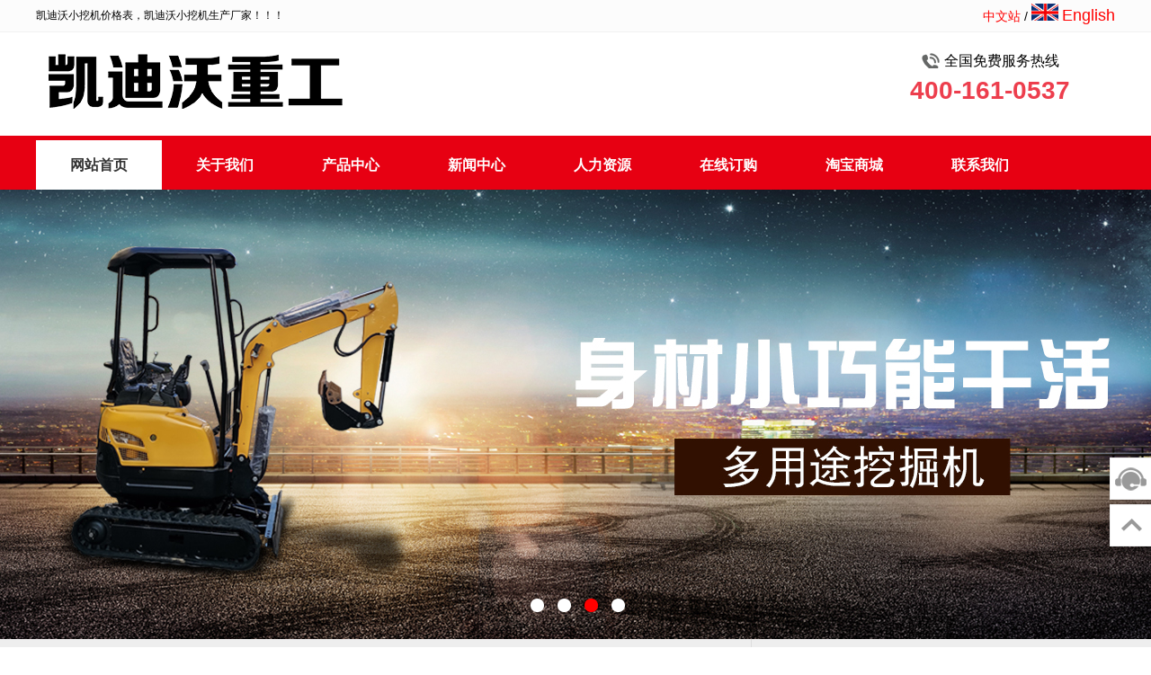

--- FILE ---
content_type: text/html; charset=utf-8
request_url: http://www.kalvo.cn/
body_size: 9747
content:

<!DOCTYPE html PUBLIC "-//W3C//DTD XHTML 1.0 Transitional//EN" "http://www.w3.org/TR/xhtml1/DTD/xhtml1-transitional.dtd">
<html xmlns="http://www.w3.org/1999/xhtml">
<head><title>
	小挖机|小挖机价格表|小型挖掘机【终身免费售后服务】-济宁凯迪沃小挖掘机
</title><meta name="Author" content="凯迪沃重工" /><meta name="keywords" content="小挖机_小挖掘机_小型挖掘机_济宁凯迪沃重工小型挖掘机厂家" /><meta name="description" content="凯迪沃小挖掘机由中国专家团队设计制造，厂家直销、终身质保、售后无忧，以专业专注的精神为客户创造价值，打造中国小型挖掘机行业第一品牌！【销售电话：400-161-0537】" /><meta name="Copyright" content="KALVO.CN" /><link href="/Styles/styles.css" rel="stylesheet" type="text/css" /><link href="/Styles/nivo-slider.css" rel="stylesheet" type="text/css" />
    <script type="text/javascript" src="/Scripts/jquery-1.8.0.min.js"></script>
    <script type="text/javascript" src="/Scripts/jquery.jslides.js"></script>
    <script type="text/javascript" src="/Scripts/lbpro.js"></script>
    <script type="text/javascript" src="/Scripts/proleft.js"></script>
    <script src="/Scripts/leavemsg.js" type="text/javascript"></script>
    <script type="text/javascript">
        $(function () {
            $(".nav_w li[key='1']").addClass("cur");

//            $('#pro_tabs').Tabs({ event: 'hover' });

            $(".scrollleft").imgscroll({
                speed: 20,    //图片滚动速度
                amount: 0,    //图片滚动过渡时间
                width: 1,     //图片滚动步数
                dir: "left"   // "left" 或 "up" 向左或向上滚动
            });
        });       
    </script>
</head>
<body>
    
<!--头部开始-->
<div class="top">
    <div class="w1200">
        <div class="fl">
            <a title="凯迪沃小挖机价格表，凯迪沃小挖机生产厂家！！！">凯迪沃小挖机价格表，凯迪沃小挖机生产厂家！！！</a>
        </div>
        <div class="topr">
            <a href="/" title="中文站" class="red">中文站</a> / <a href="" title="Enlish" class="red"
                target="_blank">
                <img src="/images/enlish.jpg" />
                <span>English</span></a></div>
    </div>
</div>
<div class="head">
    <div class="logo">
        <div class="fl">
            <a href="/"><img src="/images/logo.png" border="0" title="凯迪沃小挖机价格表" alt="凯迪沃小挖机价格表" /></a></div>
        <div class="tel">
            <p>
                <b>全国免费服务热线</b><br />
                <span>400-161-0537</span><p>
        </div>
    </div>
</div>
<!--头部结束-->
<!--导航开始-->
<div class="nav_w">
    <nav class="nav"> 
    <ul> 
     <li key="1"><a href="/">网站首页</a></li> 
     <li key="2"><a href="/about" rel="nofollow">关于我们</a></li> 
     <li key="3"><a href="/plist-0-1">产品中心</a></li> 
     <li key="4"><a href="/nlist-0-1" rel="nofollow">新闻中心</a></li> 
     <li key="5"><a href="/hrzl" rel="nofollow">人力资源</a></li>
     <li key="6"><a href="/order" rel="nofollow">在线订购</a></li> 
     <li key><a  target=“blank” href="https://shop323257349.taobao.com/?spm=2013.1.w5001-22426047399.2.6aab7a06znnrJT&scene=taobao_shop" rel="nofollow">淘宝商城</a></li> 
     <li key="7"><a href="/contact" rel="nofollow">联系我们</a></li> 
    </ul> 
</nav>
</div>
<!--导航结束-->
<script language="javascript" src="https://link.yunqiaokefu.net/implantCode.js?teamID=443b4aeb-52b9-4ea8-b5e2-159a4b8958f7"></script>
    <!--轮播开始-->
    <div id="full-screen-slider">
        <ul id="slides">
	
            <li style="background: url('/images/ban1.jpg') no-repeat center top"><a href="/"
                target="_blank"></a></li>
            <li style="background: url('/images/ban2.jpg') no-repeat center top"><a href="/"
                target="_blank"></a></li>
            <li style="background: url('/images/ban3.jpg') no-repeat center top"><a href="/"
                target="_blank"></a></li>
            <li style="background: url('/images/ban4.jpg') no-repeat center top"><a href="/"
                target="_blank"></a></li>
        </ul>
    </div>
    <!--轮播结束-->
    <!--搜索开始-->
    <div class="search_k">
        <div class="search">
            <b>重要通知：<img src="/images/gg.gif" title="站内公告" /></b>
            <div class="hot">
                <ul>
                    <marquee direction="left">
                    <li>
                    <a href="http://www.kalvo.cn" target="_blank">小挖机多少钱一台？小挖机价格表尽在凯迪沃小挖掘机官方网站！</a>            
                    </li></marquee>
                </ul>
            </div>
            <div class="search_input">
                站内搜索：
                <input name="s" class="text" placeholder="请输入查询关键字" type="text">
                <button type="submit" class="btnsubmit">
                </button>
            </div>
        </div>
    </div>
    <!--搜索结束-->
    <div class="clear">
    </div>
    <!--新闻开始-->
    <div class="news_i_title">
        <h2>
            新闻中心</h2>
    </div>
    <div class="news_mian">
        <div class="news_mian_left">
            <div class="news_mian_L">
                <ul>
                    <li><a href="/news-125" target="_blank"><img src="/upfiles/news/220511/20220511140717-.jpg" title="小型挖掘机如何在高温下安全使用" alt="小型挖掘机如何在高温下安全使用" width="265" height="200" /></a><h3><a href="/news-125" target="_blank">小型挖掘机如何在高温下安全使用</a></h3><b>2022-05-11</b><p>随着天气越来越热，夏季高温作业下不仅施工人员要经受高温，机器在作业时也要经受残酷的考</p><span><a href="/news-125" target="_blank">查看详情&gt;&gt;</a></span> </li><li><a href="/news-124" target="_blank"><img src="/upfiles/news/201225/20201225092627-.jpg" title="凯迪沃08小型挖掘机好不好用？" alt="凯迪沃08小型挖掘机好不好用？" width="265" height="200" /></a><h3><a href="/news-124" target="_blank">凯迪沃08小型挖掘机好不好用？</a></h3><b>2020-12-25</b><p>凯迪沃08小型挖掘机好不好用，小挖机哪些牌子更好用一些?08小型挖掘机参数详解、凯迪</p><span><a href="/news-124" target="_blank">查看详情&gt;&gt;</a></span> </li>
                </ul>
            </div>
        </div>
        <div class="news_main_R">
            <ul>
                <li><span><b>22</b><br/>2020-12</span><a href="/news-123" target="_blank">恭贺浙江客户喜提08小挖机一台</a><p>08型小型挖掘机搭载常柴单缸发动机动力强劲、噪音小、排放低、油耗少、维修方便，配置高精准的综合仪表监控系统，实时监控设备各项性能参数，性...</p></li><li><span><b>18</b><br/>2020-12</span><a href="/news-122" target="_blank">小型挖掘机厂家推荐1.8吨高端小型挖掘机</a><p>1.8吨高端小型挖掘机标配可翻转折叠防护架，折叠后通过性更好,各工作管路在动臂根部采用过渡连接，容易维修和更换，可翻转的发动机盖,大部分...</p></li><li><span><b>16</b><br/>2020-12</span><a href="/news-121" target="_blank">恭贺濮阳羊肚菌大户定做20台13型大棚用小挖机发货</a><p>濮阳羊肚菌大户经过长达半个月的走访，实地考察，试机最终选择了凯迪沃13型小挖机作为自己大棚用小挖机

凯迪沃13型小挖机自主设计、采...</p></li><li><span><b>4</b><br/>2020-12</span><a href="/news-120" target="_blank">纯电动小型液压挖掘机引领潮流</a><p>电动汽车，无人不知;电动挖掘机，却很少有人知道。如今，凯迪沃把自己的第一款纯电动小型液压挖掘机推上了舞台。　11月23日下午，在上海宝马...</p></li>
            </ul>
        </div>
    </div>
    <!--新闻结束-->
    <!--产品开始-->
    <div class="pro_i_title">
        <h2>
            产品中心</h2>
    </div>
    <div class="product">
        <div class="main">
            <div class="i_pro" id="pro_tabs">
               
                <div class="tab_box">
                    <div class="contsdfsd">
                        <!--分类1开始-->
                        <div class="bd">
                            <div class="ipSliderBox h372">
                                <div class="ipSlider">
                                    <ul>
                                        
                                                <li class="h330"><a href='/pro-88' title='凯迪沃KV系列08小型挖掘机_一机多用小挖机' target="_blank">
                                                    <img src='/upfiles/product/220214/20220214131356-350X350.jpg'
                                                        alt='凯迪沃KV系列08小型挖掘机_一机多用小挖机'></a>
                                                    <div class="ptxt">
                                                        <h3>
                                                            <a href='/pro-88' title='凯迪沃KV系列08小型挖掘机_一机多用小挖机' target="_blank">
                                                                凯迪沃KV系列08小型挖掘机_一机多用小挖机</a></h3>
                                                    </div>
                                                </li>
                                            
                                                <li class="h330"><a href='/pro-90' title='凯迪沃KV系列KV10暴风小型挖掘机_可安装破碎锤的小挖机' target="_blank">
                                                    <img src='/upfiles/product/220214/20220214131441-350X350.jpg'
                                                        alt='凯迪沃KV系列KV10暴风小型挖掘机_可安装破碎锤的小挖机'></a>
                                                    <div class="ptxt">
                                                        <h3>
                                                            <a href='/pro-90' title='凯迪沃KV系列KV10暴风小型挖掘机_可安装破碎锤的小挖机' target="_blank">
                                                                凯迪沃KV系列KV10暴风小型挖掘机_可安装破碎锤的小挖机</a></h3>
                                                    </div>
                                                </li>
                                            
                                                <li class="h330"><a href='/pro-93' title='凯迪沃KV系列KV17先导小挖机_园林绿化小挖机' target="_blank">
                                                    <img src='/upfiles/product/220214/20220214131535-350X350.jpg'
                                                        alt='凯迪沃KV系列KV17先导小挖机_园林绿化小挖机'></a>
                                                    <div class="ptxt">
                                                        <h3>
                                                            <a href='/pro-93' title='凯迪沃KV系列KV17先导小挖机_园林绿化小挖机' target="_blank">
                                                                凯迪沃KV系列KV17先导小挖机_园林绿化小挖机</a></h3>
                                                    </div>
                                                </li>
                                            
                                                <li class="h330"><a href='/pro-91' title='凯迪沃KV系列KV12小挖机(春雨)_果园大棚用小挖机' target="_blank">
                                                    <img src='/upfiles/product/220215/20220215101121-350X350.jpg'
                                                        alt='凯迪沃KV系列KV12小挖机(春雨)_果园大棚用小挖机'></a>
                                                    <div class="ptxt">
                                                        <h3>
                                                            <a href='/pro-91' title='凯迪沃KV系列KV12小挖机(春雨)_果园大棚用小挖机' target="_blank">
                                                                凯迪沃KV系列KV12小挖机(春雨)_果园大棚用小挖机</a></h3>
                                                    </div>
                                                </li>
                                            
                                                <li class="h330"><a href='/pro-103' title='kv18履带式小型挖掘机' target="_blank">
                                                    <img src='/upfiles/product/220215/20220215132551-350X350.jpg'
                                                        alt='kv18履带式小型挖掘机'></a>
                                                    <div class="ptxt">
                                                        <h3>
                                                            <a href='/pro-103' title='kv18履带式小型挖掘机' target="_blank">
                                                                kv18履带式小型挖掘机</a></h3>
                                                    </div>
                                                </li>
                                            
                                                <li class="h330"><a href='/pro-92' title='凯迪沃KV系列KV12小挖机(惊雷)_小工程微型履带挖掘机' target="_blank">
                                                    <img src='/upfiles/product/220215/20220215101147-350X350.jpg'
                                                        alt='凯迪沃KV系列KV12小挖机(惊雷)_小工程微型履带挖掘机'></a>
                                                    <div class="ptxt">
                                                        <h3>
                                                            <a href='/pro-92' title='凯迪沃KV系列KV12小挖机(惊雷)_小工程微型履带挖掘机' target="_blank">
                                                                凯迪沃KV系列KV12小挖机(惊雷)_小工程微型履带挖掘机</a></h3>
                                                    </div>
                                                </li>
                                            
                                                <li class="h330"><a href='/pro-95' title='凯迪沃KV系列15先导小型挖掘机_工程用小挖机' target="_blank">
                                                    <img src='/upfiles/product/220214/20220214131518-350X350.jpg'
                                                        alt='凯迪沃KV系列15先导小型挖掘机_工程用小挖机'></a>
                                                    <div class="ptxt">
                                                        <h3>
                                                            <a href='/pro-95' title='凯迪沃KV系列15先导小型挖掘机_工程用小挖机' target="_blank">
                                                                凯迪沃KV系列15先导小型挖掘机_工程用小挖机</a></h3>
                                                    </div>
                                                </li>
                                            
                                                <li class="h330"><a href='/pro-89' title='凯迪沃KV系列KV09小型挖掘机(小天鹅)_大臂摇摆小挖机' target="_blank">
                                                    <img src='/upfiles/product/220215/20220215101207-350X350.jpg'
                                                        alt='凯迪沃KV系列KV09小型挖掘机(小天鹅)_大臂摇摆小挖机'></a>
                                                    <div class="ptxt">
                                                        <h3>
                                                            <a href='/pro-89' title='凯迪沃KV系列KV09小型挖掘机(小天鹅)_大臂摇摆小挖机' target="_blank">
                                                                凯迪沃KV系列KV09小型挖掘机(小天鹅)_大臂摇摆小挖机</a></h3>
                                                    </div>
                                                </li>
                                            
                                    </ul>
                                </div>
                            </div>
                        </div>
                        <!--分类1结束-->
                    </div>
                   
                </div>
            </div>
        </div>
    </div>
    <!--产品结束-->
    <!--服务开始-->
    <div class="fuwu_w">
        <div class="fuwu">
            <ul>
                <li class="fadein11">
                    <div class="fuwu01">
                    </div>
                    <h2>
                        厂家直销</h2>
                </li>
                <li class="fadein11">
                    <div class="fuwu02">
                    </div>
                    <h2>
                        操作简单</h2>
                </li>
                <li class="fadein11">
                    <div class="fuwu03">
                    </div>
                    <h2>
                        品质可靠</h2>
                </li>
                <li class="fadein11">
                    <div class="fuwu04">
                    </div>
                    <h2>
                        售后无忧</h2>
                </li>
                <li class="fadein11">
                    <div class="fuwu05">
                    </div>
                    <h2>
                        服务专业</h2>
                </li>
                <li class="fadein11">
                    <div class="fuwu06">
                    </div>
                    <h2>
                        定义配置</h2>
                </li>
            </ul>
        </div>
    </div>
    <!--服务结束-->
    <!--关于开始-->
    <div class="about_i_title">
        <h2>
            关于我们</h2>
    </div>
    <div class="jianjie_bg">
        <div class="jianjie">
            <div class="jianjie_left fadein07">
                <div class="jianjie_left_r">
                    <div class="jianjie_p">
                        <div class="jianjie_tie">
                            济宁凯迪沃重工科技有限公司</div>
                        <p>
                            济宁凯迪沃重工科技有限公司是一家集专业研发、生产、销售微型挖掘机、迷你挖掘机、小型挖掘机、小挖机、农业挖掘机及新能源挖掘机的现代化企业，公司位于山东省济宁市国家高新技术产业开发区山博路8号，建有数千平方米具有国际先进水平的现代化生产车间及研发技术中心。目前，公司共有员工180余人，其中专业工程技术人员30人、高级工程师2人、高级技师33人。
                        </p>
                        <br />
                        <p>
                            公司研发生产的KV808/KV810/KV815/KV818/KV820/KV825/KV830系列全液压履带式微型挖掘机，规格齐全品种多样，小挖机价格表全，年产0.8吨—3吨微型挖掘机2000余台。技术先进、性能优良、结构合理、操作简便、使用安全、造型大方新颖、性价比高，特别适用于城乡建设、路桥管网建设、园林绿化、农田改造及中小型水利工程等，是承揽工程建设和农民朋友发家致富的首选。产品先后出口印尼、菲律宾、俄罗斯、马来西亚、韩国、美国、巴西、澳大利亚和印度等数十个国家和地区......
                        </p>
                        <span><a href="/about" target="_blank">查看详情&gt;&gt;</a></span>
                    </div>
                </div>
            </div>
            <div class="jianjie_right">
                <img src="/images/com_bg.jpg" width="450" /></div>
        </div>
    </div>
    <!--关于结束-->
    <!--热卖产品开始-->
    <div class="pro_i_title">
        <h2>
            热卖产品</h2>
    </div>
    <div class="scrollleft">
        <ul>
            
                    <li><a href='/pro-88' title='凯迪沃KV系列08小型挖掘机_一机多用小挖机' target="_blank">
                        <img width="280" height="280" src='/upfiles/product/220214/20220214131356-350X350.jpg'
                            alt='凯迪沃KV系列08小型挖掘机_一机多用小挖机' /></a>
                        <h2>
                            <a href='/pro-88' title='凯迪沃KV系列08小型挖掘机_一机多用小挖机'" target="_blank">凯迪沃KV系列08小型挖掘机_一机多用小挖机</a></h2>
                    </li>
                
                    <li><a href='/pro-90' title='凯迪沃KV系列KV10暴风小型挖掘机_可安装破碎锤的小挖机' target="_blank">
                        <img width="280" height="280" src='/upfiles/product/220214/20220214131441-350X350.jpg'
                            alt='凯迪沃KV系列KV10暴风小型挖掘机_可安装破碎锤的小挖机' /></a>
                        <h2>
                            <a href='/pro-90' title='凯迪沃KV系列KV10暴风小型挖掘机_可安装破碎锤的小挖机'" target="_blank">凯迪沃KV系列KV10暴风小型挖掘机_可安装破碎锤的小挖机</a></h2>
                    </li>
                
                    <li><a href='/pro-93' title='凯迪沃KV系列KV17先导小挖机_园林绿化小挖机' target="_blank">
                        <img width="280" height="280" src='/upfiles/product/220214/20220214131535-350X350.jpg'
                            alt='凯迪沃KV系列KV17先导小挖机_园林绿化小挖机' /></a>
                        <h2>
                            <a href='/pro-93' title='凯迪沃KV系列KV17先导小挖机_园林绿化小挖机'" target="_blank">凯迪沃KV系列KV17先导小挖机_园林绿化小挖机</a></h2>
                    </li>
                
                    <li><a href='/pro-91' title='凯迪沃KV系列KV12小挖机(春雨)_果园大棚用小挖机' target="_blank">
                        <img width="280" height="280" src='/upfiles/product/220215/20220215101121-350X350.jpg'
                            alt='凯迪沃KV系列KV12小挖机(春雨)_果园大棚用小挖机' /></a>
                        <h2>
                            <a href='/pro-91' title='凯迪沃KV系列KV12小挖机(春雨)_果园大棚用小挖机'" target="_blank">凯迪沃KV系列KV12小挖机(春雨)_果园大棚用小挖机</a></h2>
                    </li>
                
                    <li><a href='/pro-103' title='kv18履带式小型挖掘机' target="_blank">
                        <img width="280" height="280" src='/upfiles/product/220215/20220215132551-350X350.jpg'
                            alt='kv18履带式小型挖掘机' /></a>
                        <h2>
                            <a href='/pro-103' title='kv18履带式小型挖掘机'" target="_blank">kv18履带式小型挖掘机</a></h2>
                    </li>
                
                    <li><a href='/pro-92' title='凯迪沃KV系列KV12小挖机(惊雷)_小工程微型履带挖掘机' target="_blank">
                        <img width="280" height="280" src='/upfiles/product/220215/20220215101147-350X350.jpg'
                            alt='凯迪沃KV系列KV12小挖机(惊雷)_小工程微型履带挖掘机' /></a>
                        <h2>
                            <a href='/pro-92' title='凯迪沃KV系列KV12小挖机(惊雷)_小工程微型履带挖掘机'" target="_blank">凯迪沃KV系列KV12小挖机(惊雷)_小工程微型履带挖掘机</a></h2>
                    </li>
                
                    <li><a href='/pro-95' title='凯迪沃KV系列15先导小型挖掘机_工程用小挖机' target="_blank">
                        <img width="280" height="280" src='/upfiles/product/220214/20220214131518-350X350.jpg'
                            alt='凯迪沃KV系列15先导小型挖掘机_工程用小挖机' /></a>
                        <h2>
                            <a href='/pro-95' title='凯迪沃KV系列15先导小型挖掘机_工程用小挖机'" target="_blank">凯迪沃KV系列15先导小型挖掘机_工程用小挖机</a></h2>
                    </li>
                
                    <li><a href='/pro-89' title='凯迪沃KV系列KV09小型挖掘机(小天鹅)_大臂摇摆小挖机' target="_blank">
                        <img width="280" height="280" src='/upfiles/product/220215/20220215101207-350X350.jpg'
                            alt='凯迪沃KV系列KV09小型挖掘机(小天鹅)_大臂摇摆小挖机' /></a>
                        <h2>
                            <a href='/pro-89' title='凯迪沃KV系列KV09小型挖掘机(小天鹅)_大臂摇摆小挖机'" target="_blank">凯迪沃KV系列KV09小型挖掘机(小天鹅)_大臂摇摆小挖机</a></h2>
                    </li>
                
        </ul>
    </div>
    <!--热卖产品结束-->
    <div class="bottom1">
        <div class="contentus">
            <div class="b_b">
                <ul>
                    <h2>
                        小挖机价格表 在线留言</h2>
                    <dl>
                        <dd>
                            您的姓名：
                            <input id="txttitle" maxlength="15" class="input a" type="text">
                        </dd>
                        <dd>
                            手机号码：
                            <input id="txtMyPhone" maxlength="20" name="tel" class="input a" type="text" />
                        </dd>
                        <dd>
                            您的需求：
                            <textarea name="message" rows="5" class="input b" id="txtcontents"></textarea>
                        </dd>
                        <dd>
                            &nbsp; &nbsp;验证码：
                            <input name="yanzheng" maxlength="4" class="yanzheng" id="captcha" type="text" />
                            <img id="imgCode" src="/Ashx/VerifyCode.ashx" title="看不清？？点击更换验证码" style="cursor: pointer;
                                vertical-align: -14px;" width="90px" height="35px" />
                        </dd>
                        <input id="hidPid" type="hidden" value="-1" />
                        <dd>
                            <a href="javascript:void(0)" title="提交留言" onclick="subMsg()" class="indexbutton"
                                id="submit">提交留言</a> <a href="javascript:void(0)" title="正在提交..." id="submits" class="indexbutton"
                                    style="display: none">正在提交...</a>
                        </dd>
                    </dl>
                </ul>
            </div>
            <div class="contact">
                <h2>
                    小挖机价格 在线咨询</h2>
                <p class="phone">
                    咨询热线：400-161-0537</p>
                
                <p class="mail">
                    Email：sales@kalvo.cn
                </p>
                <p class="www">
                    网址：www.kalvo.cn</p>
                <p class="add">
                    地址：山东省济宁市高新区山博路8号沃尔华集团</p>
            </div>
        </div>
    </div>
    <div class="clear">
    </div>
    <!--友情链接开始-->
    <div class="link_k">
        <div class="link">
            <b>友情链接</b>
            <div class="test">
                <ul>
                    
                            <li><a href='http://www.haivo.cn' target="_blank" title='微型挖掘机'>
                                微型挖掘机</a></li>
                        
                </ul>
            </div>
        </div>
    </div>
    <!--友情链接结束-->
    
<!--底部开始-->
<div class="footer">
    <div class="footer_all">
        <div class="footer_left">
            <div class="footer_left_img">
                <img src="/images/logof.png" title="凯迪沃小挖机价格表" alt="凯迪沃小挖机价格表" /></div>
            <div class="footer_left_ul">
                <ul>
                    <span>关于我们</span>
                    <li><a href="/about" rel="nofollow">企业简介</a></li>
                    <li><a href="/culture" rel="nofollow">企业文化</a></li>
                    <li><a href="/honor" rel="nofollow">企业荣誉</a></li>
                    <li><a href="/power" rel="nofollow">企业风貌</a></li>
                </ul>
            </div>
        </div>
        <div class="footer_right">
            <div class="footer_right_L">
                <ul>
                    <span>产品中心</span>
                    
                            <li><a href='/plist-0-1' title='小型挖掘机' target="_blank">
                                小型挖掘机</a></li>
                        
                            <li><a href='/plist-0-1' title='微型挖掘机' target="_blank">
                                微型挖掘机</a></li>
                        
                            <li><a href='/plist-0-1' title='迷你挖掘机' target="_blank">
                                迷你挖掘机</a></li>
                        
                            <li><a href='/pro-12' title='小型先导挖掘机' target="_blank">
                                小型先导挖掘机</a></li>
                        
                            <li><a href='/plist-11-1' title='小挖机' target="_blank">
                                小挖机</a></li>
                        
                            <li><a href='/plist-16-1' title='小挖掘机' target="_blank">
                                小挖掘机</a></li>
                        
                </ul>
            </div>
            <div class="footer_right_R">
                <ul>
                    <li><span>济宁凯迪沃重工科技有限公司</span></li>
                    <li><a href="javascript:void(0)" rel="nofollow">电话：400-161-0537</a></li>
                    <li><a href="javascript:void(0)" rel="nofollow">地址：山东省济宁市高新区山博路8号</a></li>
                    <li>QQ：<a target="_blank" href="http://wpa.qq.com/msgrd?v=3&uin=609282696&site=qq&menu=yes" rel="nofollow"><img
                        border="0" src="http://wpa.qq.com/pa?p=2:97526921:51" alt="点击这里给我发消息" title="点击这里给我发消息" /></a></li>
                </ul>
                <ul>
                    <img class="fRimg" src="/images/foot04.png">
                </ul>
            </div>
        </div>
    </div>    
</div>
<div style="text-align:center; background:#eeeeee none repeat scroll 0 0">小挖机多少钱一台？凯迪沃小挖机厂家为您提供最全面的小型挖掘机、小挖掘机、小挖机、微型挖掘机价格表，期待与您的合作！</div>
<!--底部结束-->
<!-- 右侧漂浮开始 ------------------------------------------------------------->
<div class="fix-right-nav">
    <ul>
        <li><a href="/contact" class="get-prize"></a></li>
        
        <li onclick="gotoTop()"><a href="javascript:void(0)" class="back-top"></a></li>
    </ul>
</div>
<!-- 右侧漂浮结束 ----------------------------------------------------------->
<!--版权开始-->
<div class="copy_k">
    <div class="copy">
        <img src="/images/copy.png" title="凯迪沃重工" alt="凯迪沃重工" />Copyright Right © 2017 www.kalvo.cn
        Powered By KALVO <a href="http://beian.miit.gov.cn" target="_blank" rel="nofollow">鲁ICP备18027672号</a> 技术支持：<a style="color:#000000;" href="http://www.bomdax.com"target="_blank" title="济宁邦达传媒">邦达传媒</a>
    </div>
</div>
<!--版权结束-->
<script type="text/javascript">
    function gotoTop() {
        $("body,html").animate({ scrollTop: 0 }, 300);
    }
</script>
<script>
    var _hmt = _hmt || [];
    (function () {
        var hm = document.createElement("script");
        hm.src = "https://hm.baidu.com/hm.js?36c8056630b1f1fe729f2669e05eae9e";
        var s = document.getElementsByTagName("script")[0];
        s.parentNode.insertBefore(hm, s);
    })();
</script>
<script>
    (function () {
        var bp = document.createElement('script');
        var curProtocol = window.location.protocol.split(':')[0];
        if (curProtocol === 'https') {
            bp.src = 'https://zz.bdstatic.com/linksubmit/push.js';
        }
        else {
            bp.src = 'http://push.zhanzhang.baidu.com/push.js';
        }
        var s = document.getElementsByTagName("script")[0];
        s.parentNode.insertBefore(bp, s);
    })();
</script>

</body>
</html>


--- FILE ---
content_type: text/css
request_url: http://www.kalvo.cn/Styles/styles.css
body_size: 11200
content:
html,body,h1,h2,h3,h4,h5,h6,p,ul,ol,li,form,input,button,img,dl,dt,dd,table,th,td,blockquote,fieldset,div,strong,label,em {margin:0;padding:0;border:0;font-weight:normal}
ol,ul,li {list-style:none;}
input,button {vertical-align:middle;outline:0}
body {font:12px/1.5 'Microsoft Yahei',tahoma,Verdana,arial,'����';background:#fff;word-wrap:break-word}
table {border-collapse:collapse;border-spacing:0}
th,td {word-break:break-all}
.fl{ float:left}
.fr{ float:right}
a{text-decoration: none;}
img{ border:0}
.fl{ float:left;}
.fr{ float:right;}
.w1200{ width:1200px;font-size:12px; margin:auto;}
.clear{ clear:both}

/*ͷ��*/
.top{ height:35px; line-height:35px; background-color:#fcfcfc; border-bottom:1px solid #f1f1f1; margin-bottom:10px; font-weight:bold; }
.topr{ float:right;text-align:right;font-size:14px}
.topr span{ font-size:18px}
.red{color:red;}
.head{ width:100%;}
.logo{ width:1200px; margin: auto; height:105px;}
.tel{ float:right; text-align:center; margin:10px 50px 0 0}
.tel p{ font-size:16px}
.tel b{ padding-left:25px; font-weight:normal; background:url(../images/tel.png) no-repeat}
.tel span{ color:#ed3e4d; font-size:28px; font-weight:bold}

/*����*/
.nav_w{ width:100%; height:60px; background:#e70012}
.nav{ width:1200px; margin:0 auto; height:60px;}
.nav ul li{position: relative; float: left; height:60px;line-height:60px;width:140px;text-align: center; background:#e70012}
.nav ul li a{ display:block; font-size:16px; font-weight:bold; color:#fff;width:140px; height:55px; line-height:55px;margin-top:5px}
.nav ul li.cur{ background:#fff;height:55px; margin-top:5px}
.nav ul li.cur a{ color:#333;line-height:45px;}
.nav ul li a:hover{background:#fff;color:#333;}

/*�ֲ�*/
#full-screen-slider { width:100%; height:500px;position:relative;}
#slides { display:block; width:100%; height:500px; list-style:none; padding:0; margin:0; position:relative}
#slides li { display:block; width:100%; height:100%; list-style:none; padding:0; margin:0; position:absolute}
#slides li a { display:block; width:100%; height:100%; text-indent:-9999px}
#pagination { display:block; list-style:none; position:absolute; left:46.5%; top:450px; z-index:9990;  padding:5px 15px 5px 0; margin:0}
#pagination li { display:block; list-style:none; width:15px; height:15px; float:left; margin-left:15px;background:#fff;border-radius:10px}
#pagination li a { display:block; width:100%; height:100%; padding:0; margin:0;  text-indent:-9999px;}
#pagination li.current { background:#ff0000;border-radius:10px}

/*��ҳ����*/
.search_k{ width:100%; background:#eeeeee;height:50px;}
.search{ width:1200px; margin:0 auto}
.search b{ float:left; padding-right:10px;height:50px; line-height:50px; font-size:14px}
.search b img{vertical-align:middle}
.search .hot { width:630px; float:left; border-right:1px solid #ddd; padding-right:50px;}
.search .hot ul li{ float:left; height:50px; line-height:50px;}
.search .hot ul li a{ float:left; padding-right:10px; height:50px; line-height:50px; font-size:14px; color:#333;}
.search .hot ul li a:hover{ color:#1978d1}
.search_input{ float:right; height:50px; line-height:50px; font-size:15px}
.search_input input{ background:url(../images/so.jpg) #fff 240px top no-repeat;}
.searchForm {float:right;position:relative;width:320px;height:34px;padding-top:12px}
.text {width:250px;height:26px;border:1px solid #cdcdcd;color:#666;font-size:12px;line-height:26px;text-indent:14px;background:#fff}
.btnsubmit {position:relative;top:2px;width:44px;height:34px;border:0;background:url(../images/so.gif) left top no-repeat;cursor:pointer}

/*��ҳ����*/
.news_i_title{ width:1200px; height:80px; margin:0 auto; margin-top:50px; background:url(../images/n.gif) no-repeat; text-align:center}
.news_i_title h2{ font-size:22px; padding-left:80px;line-height:50px;}

.news_img{ clear:both; width:100%; height:400px; background:url(/images/bn27.jpg) top center no-repeat;}
.news_mian{ width:1200px; margin:0 auto; height:400px; margin-top:30px}
.news_mian_left{ float:left; margin-top:10px;}

.news_mian_L{ float:left; height:330px;}
.news_mian_L ul li{ float:left; padding-right:40px;}
.news_mian_L h3{ width:260px; height:32px; line-height:32px;font-size:16px;overflow:hidden}
.news_mian_L h3 a{ color:#333;}
.news_mian_L h3 a:hover{ color:#c00}
.news_mian_L b{ font-size:12px; color:#999; font-weight:normal}
.news_mian_L p{ height:50px;color:#999; width:260px;overflow:hidden}
.news_mian_L span{ display:block; width:160px; height:35px; line-height:35px; font-size:14px; text-align:center; border:2px solid #f00; margin-top:10px;}
.news_mian_L span a{ color:#f00;display:block; width:160px; height:35px;}
.news_mian_L span a:hover{ color:#fff}
.news_mian_L span:hover{ background:#c00;border:2px solid #c00;transition: all 0.3s;}
.right30 { margin-right:30px;}

.news_main_R{ float:left; width:570px; margin-left:20px;}
.news_main_R ul li{ font-size:16px; font-weight:bold; width:570px; height:78px;  color:#666; border-bottom:1px dashed #ddd; margin-top:10px;}
.news_main_R ul li a{color:#333; width:350px;}
.news_main_R ul li a:hover{ color:#c00}
.news_main_R ul li p{ font-size:14px; color:#999}
.news_main_R ul li span{ float:left; height:65px; width:65px; margin-right:10px; background:#f00; color:#fff; font-size:14px; text-align:center; font-weight:normal}
.news_main_R ul li span b{ font-size:26px}

.news_bg{ width:100%; background:#d6d3d3;height:460px;}

.news_zt{ width:1150px; height:300px; margin:0 auto; margin-top:20px;}
.news_zt h2{ width:150px; height:50px; float:left; color:#333; font-size:26px;}
.news_zt span{ float:right; line-height:40px; font-size:14px; padding-right:10px;}
.news_zt span a{ color:#333}
.news_zt span a:hover{ color:#005de5}

.news_zt ul li{ float:left; width:355px; height:255px;margin-right:10px;}
.news_zt ul li img{ width:355px;}
.news_zt ul li b{ height:40px; line-height:40px; display:block; width:354px;  margin:0 auto;text-align:center; background:#333; position:relative; bottom:40px; font-size:16px; color:#fff;opacity:0.8;}

.newsinfo{ width:900px; margin:0 auto; margin-top:50px;}
.newsinfo .newsinfo_span{ text-align:center; height:40px; line-height:40px;}
.newsinfo a{ color:#000}
.newsinfo img{ max-width:800px;}
.newsinfo a:hover{ color:#147ee2}
.newsinfo h1{ font-size:26px; color:#333; text-align:center}
.font6{ color:Red; font-weight:bolder}

/*��ҳ��Ʒ*/
.pro_i_title{ width:1200px; height:80px; margin:0 auto; margin-top:50px; background:url(../images/p.gif) no-repeat; text-align:center}
.pro_i_title h2{ font-size:22px; padding-left:80px;line-height:50px;}
.product{ margin-top:1px;}
.product_all{ width:1900px; height: 0 auto}
.product_h2{ clear:both; height:170px;}
.product_h2 h2{ height:60px; text-align:center; font-size:36px; font-weight:bold; padding-top:40px;}
.product_h2 h2:hover{ color:#ff7900;transition:color 0.3s ease 0s}
.product_h2 p{ text-align:center; font-size:14px; font-weight:bold; color:#888}
.product_left{ float:left; width:350px; height:auto; position:absolute;}
.product_left ul li{ width:300px; height:210px; margin:0 auto; background:#f5c70f; color:#fff; text-align:center; padding-top:90px; margin-bottom:10px}
.product_left ul li h2{ font-size:30px;}
.product_left ul li h2 a{ color:#fff}
.product_left ul li p{ font-size:16px}
.product_right{ width:350px; height:auto; position:absolute; right:0; top:960px}
.product_right ul li{ width:300px; height:210px; margin:0 auto; background:#f5c70f; color:#fff; text-align:center; padding-top:90px; margin-bottom:10px}
.product_right ul li h2{ font-size:30px;}
.product_right ul li h2 a{ color:#fff}
.product_right ul li p{ font-size:16px}
.product_img{ width:1200px;height:300px; margin:0 auto}
.product_img ul li{ width:300px; height:300px; float:left;position:relative;overflow:hidden;cursor:pointer;}

.txt{width:300px;height:45px;background:rgba(245,199,15,0.8);/*͸������ɫ����͸������������*/position: absolute; bottom:0;color:#fff;font-family:"Microsoft Yahei";}
.txt h3{font-size:22px;font-weight:100;height:45px;text-align:center;line-height:45px;}
.txt p{font-size:16px;text-align:center;}

/*ѡ�*/
.main .i_pro .cont .news_top{ float:left; width:1366px; margin:0 auto; height:140px;}
.main .i_pro .cont .news_top .news_top_img{ float:left; width:180px; height:140px; overflow:hidden;}
.main .i_pro .cont .news_top .news_top_img img{width:180px; height:140px;}
.main .i_pro .cont .news_top .news_top_txt { float:left; margin-left:10px; width:350px; height:140px;}
.main .i_pro .cont .news_top .news_top_txt h2{ float:left; width:350px; height:30px; font-size:16px;}
.main .i_pro .cont .news_top .news_top_txt p{ float:left; width:350px; height:80px; line-height:24px; color:#333; font-size:12px;}
.main .i_pro .cont .news_top .news_top_txt .attr{ float:left; width:350px;height:24px; line-height:24px;}
.main .i_pro .cont .news_top .news_top_txt .attr span{ float:left; padding-left:25px; width:50px; font-size:12px; color:#333;}
.main .i_pro .cont ul li span{ float:right; margin-right:5px; font-size:12px; color:#333;}
.main .i_pro{  width:1200px; margin: 0 auto; border:1px solid #fff;}
.main .title2 ul li{ float:left; width:120px; height:35px; text-align:center; line-height:35px; color:#fff; font-size:16px; cursor:pointer; background:#f00; border-right:1px solid #ddd; margin-right:20px}
.main .title2 ul li.current{ color:#fff; height:35px; background: #f4b819; border-right:0}
.main .title2{ float:left; width:100%; height:35px; margin-left:200px;}
.bd{ margin-top:75px;}
.clearfloat {clear:both;height:0;font-size: 1px;line-height: 0px;}
.hide{display:none;}
.con{height:260px; margin-left:60px;}
.con ul li{width:292px;height:198px;float:left;margin-right:28px;margin-bottom:15px;position:relative;overflow:hidden;cursor:pointer;}
.ptxt h3{font-size:16px; color:#333; width:282px;height:35px;line-height:35px;text-align:center;font-weight:bold;overflow:hidden;}
.ptxt h3 a{ color:#333}
.ptxt h3 a:hover{ color:#1978d1}

/*��ҳ��Ʒ�б�*/
.ipSliderBox { max-width:930px; height:200px; margin-left:auto; margin-right:auto; position:relative; margin-top:30px;}
.ipSliderBox .ipsb { display:block; width:60px; height:90px;  position:absolute; top:50%; margin-top:-45px; z-index:10;}
.ipSliderBox .ipsb_prev { left:-70px;}
.ipSliderBox .ipsb_prev:hover { background-position:0 -90px;}
.ipSliderBox .ipsb_next { right:-70px; background-position:-60px 0;}
.ipSliderBox .ipsb_next:hover { background-position:-60px -90px;}
.ipSlider { width:100%; height:200px; position:relative; overflow:hidden;}
.ipSlider li { width:280px; position:relative;float:left; margin-right:22px; margin-bottom:15px;border:1px solid #ddd;overflow:hidden}
.ipSlider ul li img { height:280px; width:280px;overflow:hidden}
.ipSlider .img { display:block; width:100%; height:auto; overflow:hidden;}
.ipSlider .img img { width:100%; height:auto;}
.ipSliderBox { max-width:1360px;}
.ipSliderBox .ipsb { display:none;}
.ipSliderBox,.ipSlider { height:auto;}
.ipSlider ul { overflow:hidden; clear:both; width:102%;}
.i_service{width:1364px; margin:0 auto; border:1px solid #ddd; margin-top:50px;}
.i_service h2{color: #000;font-size: 30px;font-weight: normal; margin-top:20px; margin-bottom: 10px; text-align:center}
.i_service .text{color: #83939c;font-size: 12px;font-style: italic; text-align:center; margin-bottom:20px;}
.i_service .m { font-size:30px; font-weight:normal; color:#000; position:relative; margin-bottom:10px;}
.i_service .m:before { content:""; display:block; width:20%; height:0px; border-bottom:#d4d4d4 1px solid; overflow:hidden; position:absolute; left:40%; bottom:0;}
.i_service .m:after { content:""; display:block; width:6%; height:0px; border-bottom:#f00 1px solid; overflow:hidden; position:absolute; left:47%; bottom:0;}
.more { clear:both; width:150px; margin-left:500px; text-align:center; height:38px; line-height:38px; padding:0 10px; border:2px solid #edaa11; margin-top:20px; margin-bottom:40px;}
.more a{ color:#edaa11; font-weight: bold; font-size:15px}

/*��������*/
.fuwu_w{ width:100%;height:200px; background:url(../images/fuwu.jpg) no-repeat; margin-top:50px}
.fuwu{ width:1200px; margin:0 auto; height:200px;}
.fuwu ul li { width:200px; float:left}
.fuwu ul li h2{ text-align:center; font-size:18px; color:#fff; padding-top:10px;}
.fuwu01 { width:200px; height:120px; background:url(../images/1.png) 68px 50px no-repeat}
.fuwu02 { width:200px; height:120px; background:url(../images/2.png) 65px 50px no-repeat}
.fuwu03 { width:200px; height:120px; background:url(../images/3.png) 68px 50px no-repeat}
.fuwu04 { width:200px; height:120px; background:url(../images/4.png) 68px 50px no-repeat}
.fuwu05 { width:200px; height:120px; background:url(../images/5.png) 68px 50px no-repeat}
.fuwu06 { width:200px; height:120px; background:url(../images/6.png) 68px 50px no-repeat}

/*��ҳ��������*/
.about_i_title{ width:1200px; height:80px; margin:0 auto; margin-top:50px; background:url(../images/a.gif) no-repeat; text-align:center}
.about_i_title h2{ font-size:22px; padding-left:80px;line-height:50px;}
.jianjie_bg{ height:390px; background:#eee; width:100%; margin:0 auto; margin-top:40px;}
.jianjie { width:1200px; margin:0 auto}
.jianjie_left { width:650px; float:left}
.jianjie_left_r { float:left; width:300px}
.jianjie_p{ width:650px; margin:0 auto; }
.jianjie_tie{ font-size:22px; width:650px; color:#024788; font-weight:bold; height:50px; padding:20px 0 0 0}
.jianjie_p p{ text-indent:2em; font-size:14px; line-height:25px; color:#333;}
.jianjie_p span{ display:block; width:160px; height:35px; line-height:35px; font-size:14px; text-align:center; border:2px solid #f00; margin-top:20px;}
.jianjie_p span a{ color:#f00;display:block; width:160px; height:35px;}
.jianjie_p span a:hover{ color:#fff}
.jianjie_p span:hover{ background:#c00;border:2px solid #c00;transition: all 0.3s;}
.jianjie_right{ float:right; width:500px; margin-top:40px;}

/* ��Ʒ���� */
.scrollleft{width:1200px;margin:0 auto; margin-top:30px;}
.scrollleft li{float:left;margin-right:7px;display:inline;width:280px;text-align:center;line-height:19px}
.scrollleft img{width:280px;height:280px;padding:10px;}
.scrollleft h2{ font-size:14px;}
.scrollleft h2 a{ color:#666}
.scrollleft h2 a:hover{ color:#f00}

/*��ҳ��ϵ����*/
.bottom1{ clear:both; height:415px; background:url(../images/online.jpg) no-repeat; margin:0; padding:1em 0 2em 0; text-align:center; color:#777; margin-top:50px;}
.bottom1 a:link,.bottom a:visited{ color:#777}
.bottom1 a:hover{ color:#eee}
.bottom_content{ font-size:0.875em; clear:both}
.contentus{width:96%; height:340px; font-size:1em; margin:0 auto; max-width:1240px;animation-duration: 1s;-webkit-animation-duration: 1s;animation-name: content_animate;-webkit-animation-name: content_animate;}
.b_b{float: left;width:600px;}
.b_b h2{ color:#fff; font-size:26px; height:65px; line-height:65px;}
.b_b dd{ margin:0 0 1em 0; font-size:14px; color:#fff; text-align:left}
.b_b a:link,.b_b a:visited{ background:#dba700; padding:0.5em 2em; margin:1em auto auto;color:#fff;font-weight:bold; vertical-align:middle; color:#fff}
.b_b a:hover{ background:#fcc000}
.input{font-size:0.9em; height:2em; line-height:2em; padding:0.3em 0.5em; background:#eee; border:solid 1px #f3f3f3; font-family:'΢���ź�'}
input.a{width:70%; }
textarea.b{vertical-align:top;width:70%; height:100px}
input.c{ width:60px; vertical-align:middle}
.yanzheng{font-size:0.9em; height:2em; line-height:2em; padding:0.3em 0.5em; background:#eee; border:solid 1px #f3f3f3; font-family:'΢���ź�'; width:100px; text-align:left; }
.indexbutton{ clear:both; display:block; width:200px; margin-left:160px;margin-top:30px; text-align:center; font-size:16px}

.contact {	float:left;width:350px;padding: 0 120px 0 0}
.contact h2{ color:#fff; font-size:26px; height:65px; line-height:65px;}
.contact p {width: 352px; padding-left:40px;font-size: 16px; height:45px; line-height:45px; color: #fff; text-align:left}
.contact p.add { background: url(../images/add.png) 3px 10px no-repeat}
.contact p.phone { background: url(../images/tel1.png) 0 10px no-repeat}
.contact p.phone2 { background: url(../images/tel2.png) 0 10px no-repeat}
.contact p.fax { background: url(../images/fax.png) 0 10px no-repeat}
.contact p.mail { background: url(../images/email.png) 0 10px no-repeat}
.contact p.www { background: url(../images/www.png) 0 10px no-repeat}

/*��������*/
.link_k{ width:100%;height:50px;}
.link{ width:1200px; margin:0 auto}
.link b{ display:block; background:#F00; width:100px; text-align:center;float:left; font-size:15px; height:30px; line-height:30px; color:#fff}
.link .test ul li{ float:left; height:30px; line-height:30px;}
.link .test ul li a{ float:left; padding-left:5px; height:25px; line-height:25px; font-size:14px; color:#666;}
.link .test ul li a:hover{ color:#c00}

/*��ҳͷ��*/
.about_head{ width:1200px; height:80px; margin:0 auto}
.logo_left{ float:left;}
.logo_left img{ margin-top:6px}
.logo_right{ float:right;}
.logo_right ul li{ float:left; padding-left:40px; height:80px; line-height:80px;}
.logo_right ul li a{ font-size:16px; color:#333}
.logo_right ul li a:hover{ color:#f00}

/*��Ŀ����*/
.about_nav { width:1200px; margin:0 auto; color:#35a1fc; font-size:14px; height:60px; line-height:60px;}
.about_nav a{ color:#35a1fc;}
.about_nav span{ float:right; font-size:24px; color:#35a1fc;}
.height01{ clear:both; width:1200px; margin:0 auto; height:3px; border-bottom:1px dotted #ddd}
.about_main_tel { border:1px solid #ddd; border-top:3px solid #f00; margin-top:10px;}
.about_main_tel img{ margin:0}
.about_main_tel p{ color:#000; font-size:14px; padding-left:15px; padding-top:10px; margin-bottom:10px; line-height:28px; font-weight:bold}
.about_main_tel b{ font-size:24px; color:#ff9900; line-height:40px;}

/*��ҵ���*/
.about_img{ clear:both; width:100%; height:400px; background:url(../images/about.jpg) top center no-repeat;}
.about_main{ width:1200px; margin:0 auto; margin-top:20px; min-height:720px;}
.about_main_left{ width:220px; float:left;}
.about_main_left h2{ width:220px; height:112px; line-height:112px; font-size:32px; color:#fff; text-align:center; background:url(../images/bn03.jpg); margin-bottom:20px}
.about_main_ul ul li{ width:220px; height:36px; line-height:36px; border-bottom:1px dashed #999; text-align:center; background:url(../images/dian.jpg) 55px 12px no-repeat}
.about_main_ul ul li a{ font-size:16px; color:#000; font-weight:bold}
.about_main_ul ul li.about_cur{ background:url(../images/dian02.png) #fe0000 55px 12px no-repeat;}
.about_main_ul ul li.about_cur a{ color:#fff;}
.about_main_right{ width:945px; float:right; margin-bottom:60px;}
.about_main_right h2{ font-size:20px; width:945px; border-bottom:1px solid #666}
.about_main_right h2 a{ color:#333}
.about_main_right_c p{ font-size:16px; line-height:30px; text-indent:2em; padding-top:10px;}
.about_main_right_c p span {float:right;}
.about_main_right_c strong{ color:#F00; font-size:22px; }
.about_main_right_c b{ padding-left:55px; margin-bottom:20px;}

/*��ҵ�Ļ�*/
.wenhua{ width:920px; height:350px;}
.wenhua b{ font-size:38px; padding:0; color:#0359ac; font-weight:normal}
.wenhua p{ text-indent:0; padding:0; font-size:12px; color:#666}
.wenhua div{ width:300px;}
.rongyu{ width:920px; height:auto; display:inline-block; border:1px solid #eee; padding:10px;}
.rongyu ul li{ width:270px; height:250px; float:left; padding-left:30px; margin-top:20px}
.rongyu ul li p{ padding:0; margin:0; text-indent:0;text-align:center; height:30px; line-height:30px;}
.rongyu ul li p a{ color:#666; font-size:14px;}
.rongyu ul li p a:hover{ color:#f00}
.fengmao{ width:920px; height:auto; display:inline-block;}
.fengmao ul li{ width:275px; height:250px; float:left; padding-left:30px; margin-top:20px}
.fengmao ul li p{ padding:0; margin:0; text-indent:0;text-align:left; height:30px; line-height:30px; border-bottom:1px solid #666}
.fengmao ul li p a{ color:#666; font-size:14px;}
.fengmao ul li p a:hover{ color:#f00}


/*�����б�*/
.news-list{width:930px;}
.news-list li{width:100%; padding-bottom : 15px; margin-bottom : 15px; border-bottom : 1px dotted #ccc; overflow : hidden;}
.news-list li .pic{ float : left;width:240px;height:200px; margin-right : 20px;}
.news-list li .pic img{width:240px;height:200px;}
.news-list li .info{ float : left;width:625px;}
.news-list li .info .title{height:18px; line-height : 18px; margin-bottom : 10px; overflow : hidden;}
.news-list li .info .title h3{ float : left;width:515px;font-size: 15px;font-weight: bold; }
.news-list li .info .title h3 a{ color:#333}
.news-list li .info .title h3 a:hover{ color:#f00}
.news-list li .info .title .time{ float : right;text-align: right;font-size: 14px;color:#666;}
.news-list li .info .desc{ height:130px;line-height : 26px; margin-bottom : 6px;}
.news-list li .info .attr{ height:40px; line-height : 34px;overflow : hidden;}
.news-list li .info .attr span{ float : left; margin-right : 12px;font-size: 12px;color:#666;}
.news-list li .info .attr span i.icon{ float : left;display : inline-block;width:20px;height:20px; margin-top : 6px; margin-right : 5px;}
.news-list li .info .attr span i.hot{background: url("../Images/newlist-icon01.png") no-repeat;}
.news-list li .info .attr span i.key{background: url("../Images/newlist-icon02.png") no-repeat;}
.news-list li .info .attr a.detail{ float : right; display : block;width:130px;height:35px; line-height : 35px;text-align: center;color:#f00;font-size: 13px; border:2px solid #f00}
.news-list li .info .attr a{ color:#666; margin-right:5px}
.news-list li .info .attr a:hover{ color:#fff; background:#f00}
.news-list li .info .attr a.detail:hover{background:#f00;}
.news-list li .info .attr a.detail em{font-family: NSimSun;font-weight: bold;font-size: 14px;}

/*��������*/
.news-detail{width:930px;}
.news-detail {width: 100%;}
.news-detail  h1{height:40px; line-height : 40px; margin-bottom : 6px;font-size: 22px;font-weight: bold;text-align: center;}
.news-detail  .sub{height:auto; line-height : 36px; padding-bottom : 5px; margin-bottom : 15px; border-bottom : 1px dashed #dcdcdc; overflow : hidden;}
.news-detail  .sub .attr{ float : left;}
.news-detail  .sub .attr span{ margin-right : 20px;color:#808080;}
.news-detail  .sub .attr span a{color:#FF8209;}
.news-detail  .sub .share{ float : right; margin-top : 8px;}
.news-detail  .detail{ line-height : 30px;color:#444;}
.news-detail  .detail p{font-size:16px; line-height:30px; text-indent:0.2em; padding-top:0px;}
.news-detail  .detail a{color:#337FE5;}
.news-detail  .detail a:hover{color:#FF8209;}
.news-detail  .connect{margin:25px 0 35px;padding:10px;background: #f6f6f6;}
.news-detail  .connect p{height:30px; line-height : 30px;color:#ff8209; padding:0; margin:0;font-size:14px; text-indent:0}
.news-detail  .connect p a{ font-size:14px; color:#666}
.news-detail  .connect p a:hover{text-decoration: underline;color:#f00;}
.news-detail  .relevant{width:100%;}
.news-detail  .relevant .title{height:35px; line-height : 35px; margin-bottom : 12px; border-bottom : 1px dotted #dcdcdc;font-size: 16px;}
.news-detail  .relevant .r-cont{width:930px;}
.news-detail  .relevant .r-cont ul{width:945px; overflow : hidden;}
.news-detail  .relevant .r-cont ul li{ float : left;width:174px; margin-right : 15px;}
.news-detail  .relevant .r-cont ul li img{width:174px;height:145px;}
.news-detail  .relevant .r-cont ul li h3{height:44px; line-height : 22px;font-size: 13px; overflow : hidden;}
.news-detail  .relevant .r-cont ul li h3 a{ color:#666}
.news-detail  .relevant .r-cont ul li h3 a:hover{ color:#f00}

/*��Ʒ��������۵�*/
.products_sidenav{float: left; margin-bottom:10px;}
.products_sidenav .nav_left{ line-height:32px; }
.products_sidenav .nav_left a.on{ background:#F9F9F9; font-weight:bold}
.products_sidenav .leftIco{ padding-left:40px; line-height:40px;background:#e61b15 url(../images/leftico.png) 20px 15px no-repeat;  color:#fff; border-bottom:1px solid #cccccc; font-size:16px; font-weight: bold; cursor:pointer; display:block;}
.products_sidenav .leftIco a{color:#fff;}
.products_sidenav .bottomIco,.products_sidenav .on { background: #e61b15 url(../images/leftico2.png) 20px 15px no-repeat; }
.products_sidenav .nav_left a{ padding-left:40px;display:block;height:35px; color:#444; background:url(../images/fd.jpg) 20px 12px no-repeat #f9f9f9; font-size:14px;font-weight: bold; border-bottom:1px  dashed #999}
.products_sidenav .nav_left a:hover{background:url(../images/fb.jpg) 20px 12px no-repeat #f8e6e6; text-decoration:none;}
.products_sidenav .nav_left a.low{ background:#aeaeae; color:#666; text-indent:0; text-align:center;}
.products_sidenav .nav_left a.low:hover{ text-decoration:underline;}
.products_sidenav .nav_left a.cur{color:#f00; background: #f8e6e6 url(../images/fd.jpg) 20px 15px no-repeat; padding-top:2px;}
.products_sidenav .nav_left ul li{ padding-left:20px;}
.product_click{ float:left; width:220px;}
.product_click dd{ display:none;}
.product_click dd div{ display:block;}
.product_click dd.on{ display:block;}
.product_click ul li.procur{ background:#CC3}
.main_left .product_click li a.current{width:231px;background:#ae1212;color: white;}
.products_sidenav .nav_left li.selected a{background:#C3C3C3;}
.product_click .active{background:#2a9ad4;}
.preview { float: left; height:600px}
.preview .bd { width: 450px; height: 450px; overflow: hidden; margin-top:0}
.preview .bd .img { float: left; width: 450px; height: 450px; overflow: hidden; }
.preview .hd { position: relative; width: 450px; height: 117px; overflow: hidden; }
.preview .hd ul { width: 700px; }
.preview .hd li { float: left; width:110px; height:112px;  border: 1px solid #f1f1f1; cursor: pointer; }
.preview .hd li img { width:110px; height:112px; }
.preview .hd li:hover { border-color: #ddd; }
.preview .hd .on { border-color: #ddd; }
.preview .hd .hd-control { display: none; position: absolute; top: 0; width: 48px; height: 93px; line-height: 93px; text-align: center; background: #2a2a2a; cursor: pointer; }
.preview .hd .hd-control .icon { width: 0; height: 0; }
.preview .hd .hd-prev { left: 0; }
.preview .hd .hd-prev .icon { border-width: 6px 6px 6px 0; border-style: solid; border-color: transparent #fff transparent transparent; }
.preview .hd .hd-next { right: 0; }
.preview .hd .hd-next .icon { border-width: 6px 0 6px 6px; border-style: solid; border-color: transparent transparent transparent #fff; }

/*��Ʒ�б�*/
.products_list { margin-top:20px;}
.products_list ul li { width:220px; height:255px; float:left; margin-right:16px; margin-bottom:10px;}
.products_list ul li img { width:220px; height:220px; border:1px solid #ddd}
.products_list ul li p{ text-align:center; height:30px; line-height:30px; overflow:hidden; font-size:14px; font-weight:bold; padding:0; text-indent:0}
.products_list ul li p a{ color:#333}
.products_list ul li p a:hover{ color:#147ee2}
.protit{ width:900px; height:350px; margin-top:20px;}
.protit_left { width:450px ;float:left;}
.protit_left img{ width:450px; height:450px;}
.protit_right { width:420px; float:right}
.protit_right h1{ font-size:32px; padding-top:20px;}
.protit_right p{padding-top:10px; padding-bottom:10px;}
.protit_right span{ padding-top:10px;}
.pro_gs{ min-height:215px; overflow:hidden; margin-top:10px; margin-bottom:20px;}
.pro_gs b{ text-indent:0; border-left:3px solid #f00; padding:0; padding-left:8px; font-size:14px;margin-bottom:10px;}
.pro_gs p{ text-indent:0; padding:0; padding-left:8px; font-size:14px; line-height:22px; color:#666; margin-bottom:10px;}
.pro_info{ clear:both; width:845px;}
.pro_info h2{ height:36px; line-height:36px; border-bottom:1px dashed #ddd; margin-top:20px; margin-bottom:10px; background: url(../images/redbg.jpg) no-repeat; color:#fff; padding-left:10px; font-size:16px; font-weight:bold}
.pro_info p{ line-height:30px; font-size:14px;}
.pro_info img{ max-width:845px;}
.pro_mess{ width:1000px; height:480px; border:1px solid #ddd; margin-top:50px; margin-bottom:50px}
.pro_mess_tit{ width:900px; margin:0 auto; padding-top:50px;height:40px; line-height:40px; font-size:16px; color:#F00; font-weight:bold; border-bottom:1px solid #ddd; text-align:center}
.pro_mess_p{width:750px; margin:0 auto;height:40px; line-height:40px; font-size:12px; color:#333; }
.img img {transition:all 1s;-webkit-transition:all 1s;}
.img:hover img {transform:scale(1.2);-webkit-transform:scale(1.2);-moz-transform:scale(1.2);-ms-transform:scale(1.2);}
.pro_mess_form{width:800px;}
.pro_mess_form span{ font-size:14px; line-height:30px; float:left; width:90px; text-align:right; padding-right:10px;}
.pro_mess_form strong{ font-size:14px; line-height:30px; float:right; width:150px;padding-right:10px; color:#F00; font-weight:bold}
.pro_mess_form b{ font-size:12px; height:40px; line-height:40px;padding-left:5px; color:#F00;}
.pro_mess_form ul{ margin:0px; padding:0px 35px;}
.pro_mess_form ul li{ margin:0px; padding:0px; min-height:50px; height:auto !important; height:50px; margin-bottom:5px;}
.pro_mess_form ul li input{width:360px;float:left;background:none; outline:none; height:30px; line-height:30px; font-size:14px; border:1px solid #ddd; color:#999; }
.pro_mess_form ul li textarea{width:460px; height:80px;border:1px solid #ddd; color:#999; padding-left:5px; font-size:14px}
.pro_mess p{ height:40px; margin:0; padding-top:20px}
.pro_mess_sub{ margin-left:135px; height:30px; width:80px; background:#dba700; color:#fff; font-size:14px;border: 1px solid #ccc;display: inline-block;line-height: 26px;margin-right: 5px;padding: 0 8px; margin-bottom:8px; font-weight:bold; text-align:center}
.p-label {font-size: 16px;padding-top: 15px; margin-top:10px;}
.p-label c {border: 1px solid #ccc;color:#666;display: inline-block;font-size: 14px; line-height: 26px;margin-right: 5px;padding: 0 8px; margin-bottom:8px}
.p-label c:hover{border: 1px solid #f00;color:#f00;font-size: 15px; font-weight:bold;}
.lianxi_top{ height:40px;}
.lianxi_title{ width:1200px; height:80px; margin:0 auto; background:url(../images/lxbg.gif) top center no-repeat; text-align:center;}
.lianxi_title h2{ font-size:22px; padding-left:10px;line-height:50px;}
.bg_c{ width:100%; background:#eaeaea}
.cf00{ color:#F00}
.lianxi{ width:1200px; margin:0 auto; margin-top:30px;}
.tab-panel { width:1000px; height:300px; overflow:hidden}
.pdabout {width: 822px;background-color: #fff;border: 1px solid #ddd;bottom: 0;padding: 77px 10px 77px 10px;overflow: hidden;margin: 0 auto;z-index: 9999;}
.pdaboutl{float: left;width: 27px;margin-right: 3px;margin-top: 10px;display: inline;position: relative;top:46px;}
.pdaboutr {float: right;width: 27px;padding: 77px 10px 77px 10px;background: #fff;border: 1px solid #ddd;margin-right: 3px;margin-top: 10px;display: inline;position: relative;top: -440px;z-index: 99999;}
.pdaboutr{ margin-right:0;}
.pdaboutm{ float:left; overflow:hidden;top: -190px; margin-left:50px}
.pdaboutm li{ float:left; margin-left:8px; margin-right:12px; *margin-right:23px; text-align:center; border:1px solid #ddd}
.pdaboutm li img{ width:200px; height:200px;padding:2px; *margin-bottom:5px;}
.pdaboutm li h4{ height:30px; line-height:40px}
.tab-panel-title { font-size: 16px; color: #2a2a2a; text-align: center; margin-top:50px; padding-left:150px}
table{border-collapse:collapse;width:100%;}
table,td,th{border:1px solid #ccc;}
tr{}
td{text-align:center;padding:2px;}

/*��ϵ����*/
.mess{width:1200px; height:340px;margin:0 auto; margin-top:50px }
.mess_b{float: left;width:600px;}
.mess_b h2{ color:#fff; font-size:26px; height:65px; line-height:65px;}
.mess_b dd{ margin:0 0 1em 0; font-size:14px; color:#333; text-align:left}
.mess_b a:link,.b_b a:visited{ background:#dba700; padding:0.5em 2em; margin:1em auto auto;color:#333;font-weight:bold; vertical-align:middle; color:#fff}
.mess_b a:hover{ background:#fcc000}
.mess_b .input{font-size:0.9em; height:2em; line-height:2em; padding:0.3em 0.5em; background:#eee; border: dashed 1px #999999; font-family:'΢���ź�'}
.mess_b input.a{width:70%; }
.mess_b textarea.b{vertical-align:top;width:70%; height:100px;}
.mess_b input.c{ width:60px; vertical-align:middle}
.mess_b .yanzheng{font-size:0.9em; height:2em; line-height:2em; padding:0.3em 0.5em; background:#eee; border:dashed 1px #999; font-family:'΢���ź�'; width:100px; text-align:left; }
.mess_b #submit{ clear:both; display:block; width:200px; margin-left:160px;margin-top:30px; text-align:center; font-size:16px}
.mess_m { float:left; width:40px; height:280px; text-align:center; font-size:20px; background:#00acff; color:#FFF}
.mess_r {	float:left;width:350px;padding: 0 120px 0 0; background:#fff}
.mess_r h2{ color:#333; display:block; width:465px;font-size:24px; height:50px; line-height:50px; padding-bottom:10px; margin-top: 10px;line-height:65px; text-align:center; border-bottom:1px dashed #999}
.mess_r p {width: 352px; padding-left:65px;font-size: 14px; height:30px; line-height:30px; color: #333;}

/*���߶���*/
.ding_nav{ width:1200px; margin:0 auto;margin-top:15px;}
.ding_nav p{ float:left; font-size:18px; font-weight:bold}
.ding_nav span { font-size:18px; color:#f00}
.ding_n_f{  width:1080px;float:right; font-size:10px;color:#999; height:45px; line-height:45px; border-bottom:1px solid #ddd; font-weight:normal; text-align:right; background:url(../images/sanj.png) 1050px 40px no-repeat}
.ding_n_f a { font-size:12px; color:#999}
.dinggou_title{ width:1200px; height:80px; margin:0 auto;  text-align:center; font-size:12px; color:#C9C9C9}
.dinggou_title h2{ font-size:22px; padding-left:10px;line-height:50px;}
.dinggou_title span{ font-size:16px; color:#aaa}
.dinggou{width:1200px; height:450px;margin:0 auto; margin-top:10px;}
.dinggou_b{width:700px; margin:0 auto;}
.dinggou_b h2{ color:#fff; font-size:26px; height:65px; line-height:65px;}
.dinggou_b dd{ margin:0 0 1em 0; font-size:14px; color:#999; text-align:left}
.dinggou_b a:link,.b_b a:visited{ background:#dba700; padding:0.5em 2em; margin:1em auto auto;color:#333;font-weight:bold; vertical-align:middle; color:#fff}
.dinggou_b a:hover{ background:#fcc000}

.dinggou_b .input{font-size:0.9em; height:2em; line-height:2em; padding:0.3em 0.5em; background:#eee; border: dashed 1px #999999; font-family:'΢���ź�'}
.dinggou_b input.a{width:100%; }
.dinggou_b textarea.b{vertical-align:top;width:100%; height:100px;}
.dinggou_b input.c{ width:60px; vertical-align:middle}
.dinggou_b .yanzheng{font-size:0.9em; height:2em; line-height:2em; padding:0.3em 0.5em; background:#eee; border:dashed 1px #999; font-family:'΢���ź�'; width:100px; text-align:left; }
.dinggou_b #submit{ clear:both; display:block; width:200px; margin-left:160px;margin-top:30px; text-align:center; font-size:16px}

/*�ײ�*/
.footer{ clear:both; height:280px; background:#eeeeee; border-top:10px solid #ddd}
.footer_all{ width:1200px; margin:0 auto}
.footer_left{ float:left; width:430px; height:200px; border-right:1px solid #ddd; margin-top:40px;}
.footer_left_img{ float:left; width:260px}
.footer_left_ul{ float:right; width:150px}
.footer_left_ul span{ padding-left:48px; font-weight:bold; font-size:15px;}
.footer_left_ul ul li{ width:100px; float:left; padding-left:50px; padding-top:5px}
.footer_left_ul ul li a{ font-size:14px; color:#333}
.footer_right_L{float: left;width:285px;margin-top: 40px;margin-left: 30px;border-right: 1px solid #ddd;}
.footer_right_L span{ padding-left:6px; font-weight:bold; width:200px; font-size:15px; float:left}
.footer_right_L ul li{ width:125px; float:left; padding-left:5px;padding-top:5px}
.footer_right_L ul li a{ font-size:14px; color:#333}
.footer_right_R{ float:left; width:400px; margin-top:40px; margin-left:20px;}
.footer_right_R ul{ width:180px; float:left}
.footer_right_R ul li{ width:250px; float:left; padding-left:10px;padding-top:5px}
.footer_right_R ul li a{ font-size:14px; color:#333}
.footer_right_R span{ font-weight:bold; width:200px; font-size:15px; float:left}
.fRimg{ padding-left:100px}

/*��Ȩ*/
.copy_k{ width:100%; background:#e2e0e1;}
.copy{ width:1200px; margin:0 auto;height:60px; line-height:60px; color:#999; text-align:center}
.copy img {vertical-align:middle; padding-right:20px;}

/*��ҳ�ؼ�*/
.page {padding-top:40px; text-align:center;margin: 0 auto; clear:both}
.page a {border:1px solid #bebebe; margin-right:3px;padding:5px 5px;display:inline-block;height: 23px;line-height: 23px;}
.AspNetPager{height:35px;line-height:30px;font-size:16px; font-weight:bold;margin:0 auto;display:inline-block;*display:inline;overflow:hidden; *zoom:1;}
.firstlastpage{width:55px;height:35px;display:inline-block;float:left;}
.PrevNextpage{width:53px;height:35px;display:inline-block;float:left;}
.pageindex{min-width:35px;height:35px;display:inline-block;float:left;text-align:center;}
.Currentpage{width:45px;height:35px;float:left; color:#fff; background-color:#e70012; text-align:center;border:1px solid #e70012;margin-right:3px;}

/*�Ҳ�*/
.fix-right-nav { position:fixed; right:0;top:70%; width:46px;  color:#e60012 ;z-index:9999}
.fix-right-nav li{ display: block; width: 47px; height: 47px;  margin: 5px 0; }
.fix-right-nav li a{display: block;width: 46px; height: 45px;background-image: url(../images/go-top.png);transition: all 0s;-moz-transition: all 0s;-webkit-transition: all 0s;border:1px solid #eee;}
.fix-right-nav li a:hover{border:1px solid #ff0000}
.fix-right-nav a.get-prize{ background-position: 0 -100px;}
.fix-right-nav a.get-prize:hover{background-position: 0 -350px;}

.fix-right-nav a.get-activity{ background-position: 0 -300px;}
.fix-right-nav li a.get-activity{ border:1px solid #ec1922}
.fix-right-nav a.back-top{ background-position: 0 -150px;}
.fix-right-nav a.back-top:hover{ background-position: 0 -250px;}

/*����*/
.pro_pb30{ padding-bottom:30px}
.detail { margin-top: 0px; }
.detail .tab-nav { width:1000px; }
.detail .tab-nav .wrap { border-top: 1px solid #dbdbdb; border-bottom: 1px solid #dbdbdb; text-align: center; }
.detail .tab-nav ul { display:inline-block; *zoom:1;*display:inline; vertical-align: top; }
.detail .tab-nav li { float: left; padding: 10px 47px; }
.detail .tab-nav a { font-size: 16px; color: #000; }
.detail .tab-nav .chat { display: none; background: #143a79; }
.detail .tab-nav .chat a { color: #fff; }
.detail .fixed { position: fixed; top: 0; background: #ff9900; z-index: 10; }
.detail .fixed .wrap { border-top: 1px solid #000; border-bottom: 1px solid #000; text-align: center; }
.detail .fixed .wrap a { font-size: 16px; color: #fff; font-weight:bold; }
.detail .fixed .wrap .chat { display: block; }
.protit{width: 900px;height: 590px;margin-top: 20px;}
.tab-nav {font-family: Microsoft Yahei,"","Times New Roman";transition: all 0.6s;-moz-transition: all 0.6s;-webkit-transition: all 0.6s;-o-transition: all 0.6s;transition-property: background;}


--- FILE ---
content_type: application/x-javascript
request_url: http://www.kalvo.cn/Scripts/leavemsg.js
body_size: 1077
content:
/**
* Ajax Send Message*
* Powered By Trojan
* http://www.bomdax.com
* 2017-04-11
*/
$(function () {
    $("#imgCode").click(function () {
        $("#captcha").val("");
        $("#imgCode").attr("src", "/Ashx/VerifyCode.ashx?time=" + Date());
    });
});
//发送消息
function subMsg() {
    var name = $.trim($("#txttitle").val());
    var contents = $.trim($("#txtcontents").val());
    var pid = $.trim($("#hidPid").val());
    var code = $.trim($("#captcha").val());
    var myPhone = $.trim($("#txtMyPhone").val());
    var pattern = /^1[34578]\d{9}$/;

    if (code == "") {
        alert("请填写验证码。。");
        return;
    }
    if (name == "") {
        alert("请填写联系人。。");
        return;
    }
    if (myPhone == "") {
        alert("请填写联系电话。。");
        return;
    }
    if (contents == "") {
        alert("请填写您的要求。。");
        return;
    }
    if (!pattern.test(myPhone)) {
        alert("手机号码有误。。");
        return;
    }
    $("#submit").hide();
    $("#submits").show();
    $.ajax({
        type: "POST",
        url: "/Ashx/LeaveProd.ashx",			
        data: { uname: name, ucontents: contents, uphone: myPhone, pid: pid, code: code },
        datatype: 'text',
        success: function (data) {
            if (data == "CN") {
                $("#submit").show();
                $("#submits").hide();
                alert("验证码输入错误...");
            }
            else if (data == "ERROR") {
                $("#submit").show();
                $("#submits").hide();
                alert("网络出现错误，请稍候重试...");
            }
            else if (data == "YES") {
                clearText();
                $("#submit").show();
                $("#submits").hide();
                alert("留言成功...");
            }
        }
    });
}
//发送消息,手机端发送
function subMsgByM() {
    var name = $.trim($("#txttitle").val());
    var contents = $.trim($("#txtcontents").val());
    var pid = $.trim($("#hidPid").val());
    var code = $.trim($("#captcha").val());
    var myPhone = $.trim($("#txtMyPhone").val());
    var pattern = /^1[34578]\d{9}$/;

    if (code == "") {
        alert("请填写验证码。。");
        return;
    }
    if (name == "") {
        alert("请填写联系人。。");
        return;
    }
    if (myPhone == "") {
        alert("请填写联系电话。。");
        return;
    }
    if (contents == "") {
        alert("请填写您的要求。。");
        return;
    }
    if (!pattern.test(myPhone)) {
        alert("手机号码有误。。");
        return;
    }
    $("#submit").hide();
    $("#submits").show();
    $.ajax({
        type: "POST",
        url: "/wap/Ashx/Leavemsg.ashx",
        data: { uname: name, ucontents: contents, uphone: myPhone, pid: pid, code: code },
        datatype: 'text',
        success: function (data) {
            if (data == "CN") {
                $("#submit").show();
                $("#submits").hide();
                alert("验证码输入错误...");
            }
            else if (data == "ERROR") {
                $("#submit").show();
                $("#submits").hide();
                alert("网络出现错误，请稍候重试...");
            }
            else if (data == "YES") {
                clearText();
                $("#submit").show();
                $("#submits").hide();
                alert("留言成功...");
            }
        }
    });
}
function clearText() {
    $("#txttitle").val("");
    $("#txtcontents").val("");
    $("#captcha").val("");
    $("#txtMyPhone").val("");
}